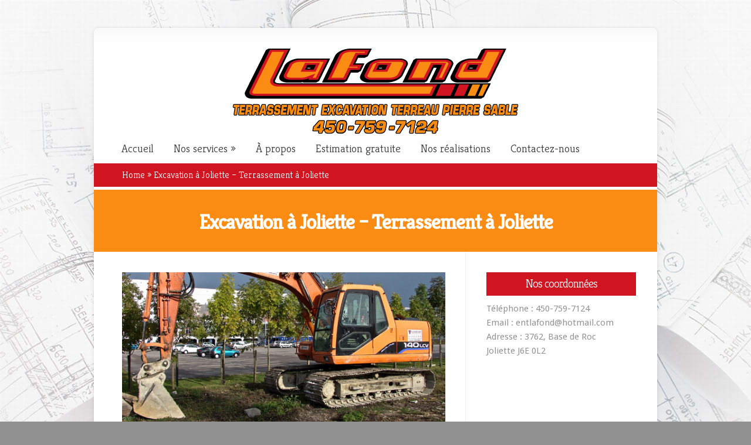

--- FILE ---
content_type: text/html; charset=UTF-8
request_url: https://www.excavationlafond.com/excavation-a-joliette-terrassement-a-joliette/
body_size: 10717
content:
<!DOCTYPE html PUBLIC "-//W3C//DTD XHTML 1.0 Transitional//EN" "http://www.w3.org/TR/xhtml1/DTD/xhtml1-transitional.dtd">
<!--[if IE 6]>
<html xmlns="http://www.w3.org/1999/xhtml" id="ie6" lang="fr-FR">
<![endif]-->
<!--[if IE 7]>
<html xmlns="http://www.w3.org/1999/xhtml" id="ie7" lang="fr-FR">
<![endif]-->
<!--[if IE 8]>
<html xmlns="http://www.w3.org/1999/xhtml" id="ie8" lang="fr-FR">
<![endif]-->
<!--[if !(IE 6) | !(IE 7) | !(IE 8)  ]><!-->
<html xmlns="http://www.w3.org/1999/xhtml" lang="fr-FR">
<!--<![endif]-->
<head profile="http://gmpg.org/xfn/11">
<meta http-equiv="Content-Type" content="text/html; charset=UTF-8" />

<link rel="stylesheet" href="https://www.excavationlafond.com/wp-content/themes/lafond/style.css" type="text/css" media="screen" />
<link rel="stylesheet" href="https://www.excavationlafond.com/wp-content/themes/Chameleon/css/colorpicker.css" type="text/css" media="screen" />

<link href='https://fonts.googleapis.com/css?family=Droid+Sans:regular,bold' rel='stylesheet' type='text/css' /><link href='https://fonts.googleapis.com/css?family=Kreon:light,regular' rel='stylesheet' type='text/css' /><meta http-equiv="X-UA-Compatible" content="IE=edge">
<link rel="pingback" href="https://www.excavationlafond.com/xmlrpc.php" />

<!--[if lt IE 7]>
	<link rel="stylesheet" type="text/css" href="https://www.excavationlafond.com/wp-content/themes/Chameleon/css/ie6style.css" />
	<script type="text/javascript" src="https://www.excavationlafond.com/wp-content/themes/Chameleon/js/DD_belatedPNG_0.0.8a-min.js"></script>
	<script type="text/javascript">DD_belatedPNG.fix('img#logo, span.overlay, a.zoom-icon, a.more-icon, #menu, #menu-right, #menu-content, ul#top-menu ul, #menu-bar, .footer-widget ul li, span.post-overlay, #content-area, .avatar-overlay, .comment-arrow, .testimonials-item-bottom, #quote, #bottom-shadow, #quote .container');</script>
<![endif]-->
<!--[if IE 7]>
	<link rel="stylesheet" type="text/css" href="https://www.excavationlafond.com/wp-content/themes/Chameleon/css/ie7style.css" />
<![endif]-->
<!--[if IE 8]>
	<link rel="stylesheet" type="text/css" href="https://www.excavationlafond.com/wp-content/themes/Chameleon/css/ie8style.css" />
<![endif]-->

<script type="text/javascript">
	document.documentElement.className = 'js';
</script>


<!-- MapPress Easy Google Maps Version:2.95.9 (https://www.mappresspro.com) -->
<script>var et_site_url='https://www.excavationlafond.com';var et_post_id='91';function et_core_page_resource_fallback(a,b){"undefined"===typeof b&&(b=a.sheet.cssRules&&0===a.sheet.cssRules.length);b&&(a.onerror=null,a.onload=null,a.href?a.href=et_site_url+"/?et_core_page_resource="+a.id+et_post_id:a.src&&(a.src=et_site_url+"/?et_core_page_resource="+a.id+et_post_id))}
</script><meta name='robots' content='index, follow, max-image-preview:large, max-snippet:-1, max-video-preview:-1' />

	<!-- This site is optimized with the Yoast SEO plugin v26.7 - https://yoast.com/wordpress/plugins/seo/ -->
	<title>Excavation à Joliette - Terrassement à Joliette | Un travail bien fait</title>
	<meta name="description" content="Pour une firme compétente et consciencieuse pour des travaux d’excavation à Joliette — terrassement à Joliette, appelez Les Entreprises Lafond." />
	<link rel="canonical" href="https://www.excavationlafond.com/excavation-a-joliette-terrassement-a-joliette/" />
	<meta property="og:locale" content="fr_FR" />
	<meta property="og:type" content="article" />
	<meta property="og:title" content="Excavation à Joliette - Terrassement à Joliette | Un travail bien fait" />
	<meta property="og:description" content="Pour une firme compétente et consciencieuse pour des travaux d’excavation à Joliette — terrassement à Joliette, appelez Les Entreprises Lafond." />
	<meta property="og:url" content="https://www.excavationlafond.com/excavation-a-joliette-terrassement-a-joliette/" />
	<meta property="og:site_name" content="Excavation Lafond" />
	<meta property="article:modified_time" content="2013-11-25T21:40:14+00:00" />
	<meta property="og:image" content="https://www.excavationlafond.com/wp-content/uploads/2013/09/TerrassementJoliette.jpg" />
	<meta name="twitter:label1" content="Durée de lecture estimée" />
	<meta name="twitter:data1" content="3 minutes" />
	<script type="application/ld+json" class="yoast-schema-graph">{"@context":"https://schema.org","@graph":[{"@type":"WebPage","@id":"https://www.excavationlafond.com/excavation-a-joliette-terrassement-a-joliette/","url":"https://www.excavationlafond.com/excavation-a-joliette-terrassement-a-joliette/","name":"Excavation à Joliette - Terrassement à Joliette | Un travail bien fait","isPartOf":{"@id":"https://www.excavationlafond.com/#website"},"primaryImageOfPage":{"@id":"https://www.excavationlafond.com/excavation-a-joliette-terrassement-a-joliette/#primaryimage"},"image":{"@id":"https://www.excavationlafond.com/excavation-a-joliette-terrassement-a-joliette/#primaryimage"},"thumbnailUrl":"https://www.excavationlafond.com/wp-content/uploads/2013/09/TerrassementJoliette.jpg","datePublished":"2013-09-13T19:27:51+00:00","dateModified":"2013-11-25T21:40:14+00:00","description":"Pour une firme compétente et consciencieuse pour des travaux d’excavation à Joliette — terrassement à Joliette, appelez Les Entreprises Lafond.","inLanguage":"fr-FR","potentialAction":[{"@type":"ReadAction","target":["https://www.excavationlafond.com/excavation-a-joliette-terrassement-a-joliette/"]}]},{"@type":"ImageObject","inLanguage":"fr-FR","@id":"https://www.excavationlafond.com/excavation-a-joliette-terrassement-a-joliette/#primaryimage","url":"https://www.excavationlafond.com/wp-content/uploads/2013/09/TerrassementJoliette.jpg","contentUrl":"https://www.excavationlafond.com/wp-content/uploads/2013/09/TerrassementJoliette.jpg","width":586,"height":300},{"@type":"WebSite","@id":"https://www.excavationlafond.com/#website","url":"https://www.excavationlafond.com/","name":"Excavation Lafond","description":"L’excavation … un domaine qui nous connait bien, un résultat qui saura vous satisfaire!","potentialAction":[{"@type":"SearchAction","target":{"@type":"EntryPoint","urlTemplate":"https://www.excavationlafond.com/?s={search_term_string}"},"query-input":{"@type":"PropertyValueSpecification","valueRequired":true,"valueName":"search_term_string"}}],"inLanguage":"fr-FR"}]}</script>
	<!-- / Yoast SEO plugin. -->


<link rel="alternate" type="application/rss+xml" title="Excavation Lafond &raquo; Flux" href="https://www.excavationlafond.com/feed/" />
<link rel="alternate" type="application/rss+xml" title="Excavation Lafond &raquo; Flux des commentaires" href="https://www.excavationlafond.com/comments/feed/" />
<link rel="alternate" title="oEmbed (JSON)" type="application/json+oembed" href="https://www.excavationlafond.com/wp-json/oembed/1.0/embed?url=https%3A%2F%2Fwww.excavationlafond.com%2Fexcavation-a-joliette-terrassement-a-joliette%2F" />
<link rel="alternate" title="oEmbed (XML)" type="text/xml+oembed" href="https://www.excavationlafond.com/wp-json/oembed/1.0/embed?url=https%3A%2F%2Fwww.excavationlafond.com%2Fexcavation-a-joliette-terrassement-a-joliette%2F&#038;format=xml" />
<meta content="Lafond v.0.1.0" name="generator"/><style id='wp-img-auto-sizes-contain-inline-css' type='text/css'>
img:is([sizes=auto i],[sizes^="auto," i]){contain-intrinsic-size:3000px 1500px}
/*# sourceURL=wp-img-auto-sizes-contain-inline-css */
</style>
<style id='wp-emoji-styles-inline-css' type='text/css'>

	img.wp-smiley, img.emoji {
		display: inline !important;
		border: none !important;
		box-shadow: none !important;
		height: 1em !important;
		width: 1em !important;
		margin: 0 0.07em !important;
		vertical-align: -0.1em !important;
		background: none !important;
		padding: 0 !important;
	}
/*# sourceURL=wp-emoji-styles-inline-css */
</style>
<link rel='stylesheet' id='wp-block-library-css' href='https://www.excavationlafond.com/wp-includes/css/dist/block-library/style.min.css?ver=6.9' type='text/css' media='all' />
<style id='global-styles-inline-css' type='text/css'>
:root{--wp--preset--aspect-ratio--square: 1;--wp--preset--aspect-ratio--4-3: 4/3;--wp--preset--aspect-ratio--3-4: 3/4;--wp--preset--aspect-ratio--3-2: 3/2;--wp--preset--aspect-ratio--2-3: 2/3;--wp--preset--aspect-ratio--16-9: 16/9;--wp--preset--aspect-ratio--9-16: 9/16;--wp--preset--color--black: #000000;--wp--preset--color--cyan-bluish-gray: #abb8c3;--wp--preset--color--white: #ffffff;--wp--preset--color--pale-pink: #f78da7;--wp--preset--color--vivid-red: #cf2e2e;--wp--preset--color--luminous-vivid-orange: #ff6900;--wp--preset--color--luminous-vivid-amber: #fcb900;--wp--preset--color--light-green-cyan: #7bdcb5;--wp--preset--color--vivid-green-cyan: #00d084;--wp--preset--color--pale-cyan-blue: #8ed1fc;--wp--preset--color--vivid-cyan-blue: #0693e3;--wp--preset--color--vivid-purple: #9b51e0;--wp--preset--gradient--vivid-cyan-blue-to-vivid-purple: linear-gradient(135deg,rgb(6,147,227) 0%,rgb(155,81,224) 100%);--wp--preset--gradient--light-green-cyan-to-vivid-green-cyan: linear-gradient(135deg,rgb(122,220,180) 0%,rgb(0,208,130) 100%);--wp--preset--gradient--luminous-vivid-amber-to-luminous-vivid-orange: linear-gradient(135deg,rgb(252,185,0) 0%,rgb(255,105,0) 100%);--wp--preset--gradient--luminous-vivid-orange-to-vivid-red: linear-gradient(135deg,rgb(255,105,0) 0%,rgb(207,46,46) 100%);--wp--preset--gradient--very-light-gray-to-cyan-bluish-gray: linear-gradient(135deg,rgb(238,238,238) 0%,rgb(169,184,195) 100%);--wp--preset--gradient--cool-to-warm-spectrum: linear-gradient(135deg,rgb(74,234,220) 0%,rgb(151,120,209) 20%,rgb(207,42,186) 40%,rgb(238,44,130) 60%,rgb(251,105,98) 80%,rgb(254,248,76) 100%);--wp--preset--gradient--blush-light-purple: linear-gradient(135deg,rgb(255,206,236) 0%,rgb(152,150,240) 100%);--wp--preset--gradient--blush-bordeaux: linear-gradient(135deg,rgb(254,205,165) 0%,rgb(254,45,45) 50%,rgb(107,0,62) 100%);--wp--preset--gradient--luminous-dusk: linear-gradient(135deg,rgb(255,203,112) 0%,rgb(199,81,192) 50%,rgb(65,88,208) 100%);--wp--preset--gradient--pale-ocean: linear-gradient(135deg,rgb(255,245,203) 0%,rgb(182,227,212) 50%,rgb(51,167,181) 100%);--wp--preset--gradient--electric-grass: linear-gradient(135deg,rgb(202,248,128) 0%,rgb(113,206,126) 100%);--wp--preset--gradient--midnight: linear-gradient(135deg,rgb(2,3,129) 0%,rgb(40,116,252) 100%);--wp--preset--font-size--small: 13px;--wp--preset--font-size--medium: 20px;--wp--preset--font-size--large: 36px;--wp--preset--font-size--x-large: 42px;--wp--preset--spacing--20: 0.44rem;--wp--preset--spacing--30: 0.67rem;--wp--preset--spacing--40: 1rem;--wp--preset--spacing--50: 1.5rem;--wp--preset--spacing--60: 2.25rem;--wp--preset--spacing--70: 3.38rem;--wp--preset--spacing--80: 5.06rem;--wp--preset--shadow--natural: 6px 6px 9px rgba(0, 0, 0, 0.2);--wp--preset--shadow--deep: 12px 12px 50px rgba(0, 0, 0, 0.4);--wp--preset--shadow--sharp: 6px 6px 0px rgba(0, 0, 0, 0.2);--wp--preset--shadow--outlined: 6px 6px 0px -3px rgb(255, 255, 255), 6px 6px rgb(0, 0, 0);--wp--preset--shadow--crisp: 6px 6px 0px rgb(0, 0, 0);}:where(.is-layout-flex){gap: 0.5em;}:where(.is-layout-grid){gap: 0.5em;}body .is-layout-flex{display: flex;}.is-layout-flex{flex-wrap: wrap;align-items: center;}.is-layout-flex > :is(*, div){margin: 0;}body .is-layout-grid{display: grid;}.is-layout-grid > :is(*, div){margin: 0;}:where(.wp-block-columns.is-layout-flex){gap: 2em;}:where(.wp-block-columns.is-layout-grid){gap: 2em;}:where(.wp-block-post-template.is-layout-flex){gap: 1.25em;}:where(.wp-block-post-template.is-layout-grid){gap: 1.25em;}.has-black-color{color: var(--wp--preset--color--black) !important;}.has-cyan-bluish-gray-color{color: var(--wp--preset--color--cyan-bluish-gray) !important;}.has-white-color{color: var(--wp--preset--color--white) !important;}.has-pale-pink-color{color: var(--wp--preset--color--pale-pink) !important;}.has-vivid-red-color{color: var(--wp--preset--color--vivid-red) !important;}.has-luminous-vivid-orange-color{color: var(--wp--preset--color--luminous-vivid-orange) !important;}.has-luminous-vivid-amber-color{color: var(--wp--preset--color--luminous-vivid-amber) !important;}.has-light-green-cyan-color{color: var(--wp--preset--color--light-green-cyan) !important;}.has-vivid-green-cyan-color{color: var(--wp--preset--color--vivid-green-cyan) !important;}.has-pale-cyan-blue-color{color: var(--wp--preset--color--pale-cyan-blue) !important;}.has-vivid-cyan-blue-color{color: var(--wp--preset--color--vivid-cyan-blue) !important;}.has-vivid-purple-color{color: var(--wp--preset--color--vivid-purple) !important;}.has-black-background-color{background-color: var(--wp--preset--color--black) !important;}.has-cyan-bluish-gray-background-color{background-color: var(--wp--preset--color--cyan-bluish-gray) !important;}.has-white-background-color{background-color: var(--wp--preset--color--white) !important;}.has-pale-pink-background-color{background-color: var(--wp--preset--color--pale-pink) !important;}.has-vivid-red-background-color{background-color: var(--wp--preset--color--vivid-red) !important;}.has-luminous-vivid-orange-background-color{background-color: var(--wp--preset--color--luminous-vivid-orange) !important;}.has-luminous-vivid-amber-background-color{background-color: var(--wp--preset--color--luminous-vivid-amber) !important;}.has-light-green-cyan-background-color{background-color: var(--wp--preset--color--light-green-cyan) !important;}.has-vivid-green-cyan-background-color{background-color: var(--wp--preset--color--vivid-green-cyan) !important;}.has-pale-cyan-blue-background-color{background-color: var(--wp--preset--color--pale-cyan-blue) !important;}.has-vivid-cyan-blue-background-color{background-color: var(--wp--preset--color--vivid-cyan-blue) !important;}.has-vivid-purple-background-color{background-color: var(--wp--preset--color--vivid-purple) !important;}.has-black-border-color{border-color: var(--wp--preset--color--black) !important;}.has-cyan-bluish-gray-border-color{border-color: var(--wp--preset--color--cyan-bluish-gray) !important;}.has-white-border-color{border-color: var(--wp--preset--color--white) !important;}.has-pale-pink-border-color{border-color: var(--wp--preset--color--pale-pink) !important;}.has-vivid-red-border-color{border-color: var(--wp--preset--color--vivid-red) !important;}.has-luminous-vivid-orange-border-color{border-color: var(--wp--preset--color--luminous-vivid-orange) !important;}.has-luminous-vivid-amber-border-color{border-color: var(--wp--preset--color--luminous-vivid-amber) !important;}.has-light-green-cyan-border-color{border-color: var(--wp--preset--color--light-green-cyan) !important;}.has-vivid-green-cyan-border-color{border-color: var(--wp--preset--color--vivid-green-cyan) !important;}.has-pale-cyan-blue-border-color{border-color: var(--wp--preset--color--pale-cyan-blue) !important;}.has-vivid-cyan-blue-border-color{border-color: var(--wp--preset--color--vivid-cyan-blue) !important;}.has-vivid-purple-border-color{border-color: var(--wp--preset--color--vivid-purple) !important;}.has-vivid-cyan-blue-to-vivid-purple-gradient-background{background: var(--wp--preset--gradient--vivid-cyan-blue-to-vivid-purple) !important;}.has-light-green-cyan-to-vivid-green-cyan-gradient-background{background: var(--wp--preset--gradient--light-green-cyan-to-vivid-green-cyan) !important;}.has-luminous-vivid-amber-to-luminous-vivid-orange-gradient-background{background: var(--wp--preset--gradient--luminous-vivid-amber-to-luminous-vivid-orange) !important;}.has-luminous-vivid-orange-to-vivid-red-gradient-background{background: var(--wp--preset--gradient--luminous-vivid-orange-to-vivid-red) !important;}.has-very-light-gray-to-cyan-bluish-gray-gradient-background{background: var(--wp--preset--gradient--very-light-gray-to-cyan-bluish-gray) !important;}.has-cool-to-warm-spectrum-gradient-background{background: var(--wp--preset--gradient--cool-to-warm-spectrum) !important;}.has-blush-light-purple-gradient-background{background: var(--wp--preset--gradient--blush-light-purple) !important;}.has-blush-bordeaux-gradient-background{background: var(--wp--preset--gradient--blush-bordeaux) !important;}.has-luminous-dusk-gradient-background{background: var(--wp--preset--gradient--luminous-dusk) !important;}.has-pale-ocean-gradient-background{background: var(--wp--preset--gradient--pale-ocean) !important;}.has-electric-grass-gradient-background{background: var(--wp--preset--gradient--electric-grass) !important;}.has-midnight-gradient-background{background: var(--wp--preset--gradient--midnight) !important;}.has-small-font-size{font-size: var(--wp--preset--font-size--small) !important;}.has-medium-font-size{font-size: var(--wp--preset--font-size--medium) !important;}.has-large-font-size{font-size: var(--wp--preset--font-size--large) !important;}.has-x-large-font-size{font-size: var(--wp--preset--font-size--x-large) !important;}
/*# sourceURL=global-styles-inline-css */
</style>

<style id='classic-theme-styles-inline-css' type='text/css'>
/*! This file is auto-generated */
.wp-block-button__link{color:#fff;background-color:#32373c;border-radius:9999px;box-shadow:none;text-decoration:none;padding:calc(.667em + 2px) calc(1.333em + 2px);font-size:1.125em}.wp-block-file__button{background:#32373c;color:#fff;text-decoration:none}
/*# sourceURL=/wp-includes/css/classic-themes.min.css */
</style>
<link rel='stylesheet' id='contact-form-7-css' href='https://www.excavationlafond.com/wp-content/plugins/contact-form-7/includes/css/styles.css?ver=6.1.4' type='text/css' media='all' />
<link rel='stylesheet' id='mappress-leaflet-css' href='https://www.excavationlafond.com/wp-content/plugins/mappress-google-maps-for-wordpress/lib/leaflet/leaflet.css?ver=1.7.1' type='text/css' media='all' />
<link rel='stylesheet' id='mappress-css' href='https://www.excavationlafond.com/wp-content/plugins/mappress-google-maps-for-wordpress/css/mappress.css?ver=2.95.9' type='text/css' media='all' />
<link rel='stylesheet' id='et_responsive-css' href='https://www.excavationlafond.com/wp-content/themes/Chameleon/css/responsive.css?ver=6.9' type='text/css' media='all' />
<link rel='stylesheet' id='slb_core-css' href='https://www.excavationlafond.com/wp-content/plugins/simple-lightbox/client/css/app.css?ver=2.9.4' type='text/css' media='all' />
<link rel='stylesheet' id='et-shortcodes-css-css' href='https://www.excavationlafond.com/wp-content/themes/Chameleon/epanel/shortcodes/css/shortcodes-legacy.css?ver=3.9.13' type='text/css' media='all' />
<link rel='stylesheet' id='et-shortcodes-responsive-css-css' href='https://www.excavationlafond.com/wp-content/themes/Chameleon/epanel/shortcodes/css/shortcodes_responsive.css?ver=3.9.13' type='text/css' media='all' />
<link rel='stylesheet' id='magnific_popup-css' href='https://www.excavationlafond.com/wp-content/themes/Chameleon/includes/page_templates/js/magnific_popup/magnific_popup.css?ver=1.3.4' type='text/css' media='screen' />
<link rel='stylesheet' id='et_page_templates-css' href='https://www.excavationlafond.com/wp-content/themes/Chameleon/includes/page_templates/page_templates.css?ver=1.8' type='text/css' media='screen' />
<script type="text/javascript" src="https://www.excavationlafond.com/wp-includes/js/jquery/jquery.min.js?ver=3.7.1" id="jquery-core-js"></script>
<script type="text/javascript" src="https://www.excavationlafond.com/wp-includes/js/jquery/jquery-migrate.min.js?ver=3.4.1" id="jquery-migrate-js"></script>
<script type="text/javascript" src="https://www.excavationlafond.com/wp-content/themes/Chameleon/js/jquery.cycle.all.min.js?ver=1.0" id="jquery_cycle-js"></script>
<link rel="https://api.w.org/" href="https://www.excavationlafond.com/wp-json/" /><link rel="alternate" title="JSON" type="application/json" href="https://www.excavationlafond.com/wp-json/wp/v2/pages/91" /><link rel="EditURI" type="application/rsd+xml" title="RSD" href="https://www.excavationlafond.com/xmlrpc.php?rsd" />
<meta name="generator" content="WordPress 6.9" />
<link rel='shortlink' href='https://www.excavationlafond.com/?p=91' />
<script type="text/javascript">
(function(url){
	if(/(?:Chrome\/26\.0\.1410\.63 Safari\/537\.31|WordfenceTestMonBot)/.test(navigator.userAgent)){ return; }
	var addEvent = function(evt, handler) {
		if (window.addEventListener) {
			document.addEventListener(evt, handler, false);
		} else if (window.attachEvent) {
			document.attachEvent('on' + evt, handler);
		}
	};
	var removeEvent = function(evt, handler) {
		if (window.removeEventListener) {
			document.removeEventListener(evt, handler, false);
		} else if (window.detachEvent) {
			document.detachEvent('on' + evt, handler);
		}
	};
	var evts = 'contextmenu dblclick drag dragend dragenter dragleave dragover dragstart drop keydown keypress keyup mousedown mousemove mouseout mouseover mouseup mousewheel scroll'.split(' ');
	var logHuman = function() {
		if (window.wfLogHumanRan) { return; }
		window.wfLogHumanRan = true;
		var wfscr = document.createElement('script');
		wfscr.type = 'text/javascript';
		wfscr.async = true;
		wfscr.src = url + '&r=' + Math.random();
		(document.getElementsByTagName('head')[0]||document.getElementsByTagName('body')[0]).appendChild(wfscr);
		for (var i = 0; i < evts.length; i++) {
			removeEvent(evts[i], logHuman);
		}
	};
	for (var i = 0; i < evts.length; i++) {
		addEvent(evts[i], logHuman);
	}
})('//www.excavationlafond.com/?wordfence_lh=1&hid=93DEFDECA1E94A637DAA96F2CDABE6E5');
</script><!-- used in scripts --><meta name="et_featured_auto_speed" content="7000" /><meta name="et_disable_toptier" content="0" /><meta name="et_featured_slider_auto" content="1" /><meta name="et_theme_folder" content="https://www.excavationlafond.com/wp-content/themes/Chameleon" /><link id='droid_sans' href='//fonts.googleapis.com/css?family=Droid+Sans' rel='stylesheet' type='text/css' /><style type='text/css'>body { font-family: 'Droid Sans', Arial, sans-serif !important;  }</style><style type='text/css'>body {  }</style><meta name="viewport" content="width=device-width, initial-scale=1.0, maximum-scale=1.0, user-scalable=0" /><link rel="shortcut icon" href="https://www.excavationlafond.com/wp-content/uploads/2013/10/lafond.jpg" /><link rel="preload" href="https://www.excavationlafond.com/wp-content/themes/Chameleon/core/admin/fonts/modules.ttf" as="font" crossorigin="anonymous"><style type="text/css" id="custom-background-css">
body.custom-background { background-image: url("https://www.excavationlafond.com/wp-content/uploads/2013/09/bg.jpg"); background-position: center top; background-size: auto; background-repeat: no-repeat; background-attachment: scroll; }
</style>
		<style type="text/css">
		#et_pt_portfolio_gallery { margin-left: -41px; margin-right: -51px; }
		.et_pt_portfolio_item { margin-left: 35px; }
		.et_portfolio_small { margin-left: -40px !important; }
		.et_portfolio_small .et_pt_portfolio_item { margin-left: 32px !important; }
		.et_portfolio_large { margin-left: -26px !important; }
		.et_portfolio_large .et_pt_portfolio_item { margin-left: 11px !important; }
	</style>

</head>
<body class="wp-singular page-template-default page page-id-91 custom-background wp-theme-Chameleon wp-child-theme-lafond et_includes_sidebar">
		<div id="container">
		<div id="header" class="clearfix">
			<a href="https://www.excavationlafond.com/">
								<img src="https://www.excavationlafond.com/wp-content/uploads/2014/05/Lafond-01.png" alt="Excavation Lafond" id="logo"/>
			</a>
			<p id="slogan">L’excavation … un domaine qui nous connait bien, un résultat qui saura vous satisfaire!</p>
			<a href="#" id="mobile_nav" class="closed">Navigation<span></span></a>
			<ul id="top-menu" class="nav"><li id="menu-item-14" class="menu-item menu-item-type-custom menu-item-object-custom menu-item-home menu-item-14"><a href="https://www.excavationlafond.com/">Accueil</a></li>
<li id="menu-item-13" class="menu-item menu-item-type-custom menu-item-object-custom menu-item-has-children menu-item-13"><a href="#">Nos services</a>
<ul class="sub-menu">
	<li id="menu-item-18" class="menu-item menu-item-type-post_type menu-item-object-page menu-item-18"><a href="https://www.excavationlafond.com/entrepreneur-en-terrassement-paysager/">Entrepreneur en terrassement paysager</a></li>
	<li id="menu-item-17" class="menu-item menu-item-type-post_type menu-item-object-page menu-item-17"><a href="https://www.excavationlafond.com/entrepreneur-en-excavation/">Entrepreneur en excavation</a></li>
	<li id="menu-item-15" class="menu-item menu-item-type-post_type menu-item-object-page menu-item-15"><a href="https://www.excavationlafond.com/amenagement-exterieur-paysager/">Aménagement extérieur paysager</a></li>
	<li id="menu-item-22" class="menu-item menu-item-type-post_type menu-item-object-page menu-item-22"><a href="https://www.excavationlafond.com/travaux-en-espace-restreint-mini-excavation/" title="Travaux en espace restreint">Travaux en espace restreint &#8211; mini excavation</a></li>
	<li id="menu-item-23" class="menu-item menu-item-type-post_type menu-item-object-page menu-item-23"><a href="https://www.excavationlafond.com/vente-transport-et-livraison-de-terre-sable-gravier-et-pierre/" title="Vente, transport et livraison">Vente, transport et livraison de terre, sable, gravier et pierre</a></li>
</ul>
</li>
<li id="menu-item-175" class="menu-item menu-item-type-post_type menu-item-object-page menu-item-175"><a href="https://www.excavationlafond.com/a-propos/">À propos</a></li>
<li id="menu-item-19" class="menu-item menu-item-type-post_type menu-item-object-page menu-item-19"><a href="https://www.excavationlafond.com/estimation-gratuite/">Estimation gratuite</a></li>
<li id="menu-item-20" class="menu-item menu-item-type-post_type menu-item-object-page menu-item-20"><a href="https://www.excavationlafond.com/nos-realisations/">Nos réalisations</a></li>
<li id="menu-item-16" class="menu-item menu-item-type-post_type menu-item-object-page menu-item-16"><a href="https://www.excavationlafond.com/contactez-nous/">Contactez-nous</a></li>
</ul>
			<div id="additional-info">
				<div id="et-social-icons">
									</div>

				<div id="search-form">
					<form method="get" id="searchform" action="https://www.excavationlafond.com//">
						<input type="text" value="Search this site..." name="s" id="searchinput" />
						<input type="image" src="https://www.excavationlafond.com/wp-content/themes/Chameleon/images/search_btn.png" id="searchsubmit" />
					</form>
				</div> <!-- end #search-form -->
			</div> <!-- end #additional-info -->
		</div> <!-- end #header -->

<div id="breadcrumbs">
					<a href="https://www.excavationlafond.com/">Home</a> <span class="raquo">&raquo;</span>

									Excavation à Joliette &#8211; Terrassement à Joliette					</div> <!-- end #breadcrumbs --><div id="category-name">
	<div id="category-inner">
				<h1 class="category-title">Excavation à Joliette &#8211; Terrassement à Joliette</h1>
		
			</div> <!-- end #category-inner -->
</div> <!-- end #category-name -->
<div id="content" class="clearfix">
	<div id="left-area">
			<div class="entry post clearfix">
			
			<p><img fetchpriority="high" decoding="async" class="alignnone size-full wp-image-241" title="Excavation à Joliette - Terrassement à Joliette | Les Entreprises Lafond" alt="Excavation à Joliette - Terrassement à Joliette | Les Entreprises Lafond" src="https://www.excavationlafond.com/wp-content/uploads/2013/09/TerrassementJoliette.jpg" width="586" height="300" />Vous cherchez un expert en <strong>excavation à Joliette — terrassement à Joliette</strong>? Les travaux d&rsquo;excavation sont réalisés pour diverses raisons. Évidemment, ils interviennent dans la réalisation de fondations d&rsquo;immeubles, dans la restauration, l&rsquo;agrandissement ou la reconstruction d&rsquo;une fondation existante, dans la réparation d&rsquo;égouts et d&rsquo;aqueduc ou bien la construction de piscines creusées, etc. Ils constituent une étape incontournable dans tout projet d&rsquo;infrastructure et mobilisent normalement de nombreux participants. Expert dans l&rsquo;univers de l’excavation à Joliette — terrassement à Joliette et disposant de considérables connaissances du terrain, Les Entreprises Lafond dispose des meilleurs experts et de tous les équipements nécessaires, vous assurant une réussite fiable, résistante et économique de votre projet d’excavation à Joliette — terrassement à Joliette.</p>
<h2>Pour une excavation à Joliette — terrassement à Joliette, sans souci et sans pareil faites confiance à Les Entreprises Lafond!</h2>
<p>Ces travaux d&rsquo;excavation obligent automatiquement l&rsquo;utilisation de machineries lourdes, spécialement lors du creusage en profondeur. Ils exigent donc beaucoup d&rsquo;exactitude et une grande expertise. Les Entreprises Lafond possèdent une multitude d&rsquo;équipements de haute technologie qui sont toujours gardés en excellent état de fonctionnement. Ainsi, ceci nous permet d&rsquo;offrir constamment un service reflétant le summum de qualité dans ce champ d&rsquo;activités (excavation à Joliette — terrassement à Joliette).</p>
<h3>Un entrepreneur en excavation à Joliette — terrassement à Joliette, s&rsquo;assure de faire les vérifications requises auprès d&rsquo;Info Excavation</h3>
<p>Sans égard à ces travaux, lorsqu&rsquo;il s&rsquo;agit d&rsquo;excavation, nous devons respecter les normes en vigueur dans la municipalité, selon ses règlements et il est de notre devoir de les vérifier. Au préalable, avant de débuter des travaux d&rsquo;excavation à Joliette — terrassement à Joliette, Les Entreprises Lafond s&rsquo;assure de faire les vérifications requises auprès d&rsquo;Info Excavation pour que l&rsquo;endroit où nous allons excaver n’ait aucun réseau souterrain tel :</p>
<ul>
<li>Câbles électriques</li>
<li>Conduites de gaz</li>
<li>Câblage téléphonique</li>
<li>Câbles de télévision</li>
<li>Autres installations souterraines</li>
</ul>
<h3>Excavation à Joliette — terrassement à Joliette dans les secteurs résidentiel, commercial et industriel</h3>
<p>Si vous cherchez une firme renommée, expérimentée, compétente et consciencieuse pour des travaux d’excavation à Joliette — terrassement à Joliette, c&rsquo;est chez Les Entreprises Lafond, que vous la trouverez. Nous avons réalisé grand nombre de projets d&rsquo;excavation à Joliette — terrassement à Joliette dans les secteurs résidentiel, commercial et industriel. Notre personnel de machineries lourdes maîtrise toutes les procédures reliées à la construction, la réfection, la restauration, la consolidation et autres et respecte toutes les mesures de sécurité requises. De la planification à l&rsquo;exécution en passant par la supervision de votre projet d’excavation à Joliette — terrassement à Joliette, nos experts prennent en charge tous les niveaux afin de garantir un résultat optimum. Certifiés et fiables, nous avons le souci du travail bien fait et notre but est d&rsquo;atteindre la satisfaction de nos clients. Afin de respecter leurs objectifs, la qualité de notre service et de nos travaux repose sur l&rsquo;attention que nous accordons à considérer leurs souhaits afin de respecter leurs attentes en excavation à Joliette — terrassement à Joliette.</p>
<h3>Estimation gratuite sur notre service d’excavation à Joliette — terrassement à Joliette</h3>
<p>Pour tous vos travaux d&rsquo;excavation, choisissez : Les Entreprises Lafond! Notre équipe possède toute l&rsquo;expertise et les connaissances nécessaires pour vous offrir d&rsquo;excellents résultats en excavation à Joliette — terrassement à Joliette. Nous serons là pour vous conseiller dans vos différentes requêtes auprès de la municipalité et nous exécuterons vos travaux d’excavation à Joliette — terrassement à Joliette en respectant l&rsquo;échéancier et l&rsquo;évaluation qui seront établis. Il nous fera plaisir de vous rencontrer pour vous présenter une évaluation gratuite sur votre projet d’excavation à Joliette — terrassement à Joliette.</p>
								</div> <!-- end .entry -->

				</div> 	<!-- end #left-area -->

	<div id="sidebar">
	<div id="text-2" class="widget widget_text"><h3 class="title">Nos coordonnées</h3>			<div class="textwidget"><p>Téléphone : 450-759-7124<br />
Email : entlafond@hotmail.com<br />
Adresse : 3762, Base de Roc<br />
                  Joliette J6E 0L2</p>
</div>
		</div> <!-- end .widget --></div> <!-- end #sidebar --></div> <!-- end #content -->

		<div id="footer">
			<div id="footer-content" class="clearfix">
				<div id="footer-widgets" class="clearfix">
														</div> <!-- end #footer-widgets -->
					<ul id="menu">
						<li><a href="/">Accueil</a></li>
						<li><a href="/plan-du-site/">Plan du site</a></li>
						<li><a href="/contactez-nous/">Contactez-nous</a></li>
					</ul>
				<p id="copyright">"<a id="medialogue" href="http://medialogue.ca/" target="_blank">Conception web</a> Medialogue © 2026 | Optimisez votre communication"</p>

			</div> <!-- end #footer-content -->
		</div> <!-- end #footer -->
	</div> <!-- end #container -->
	<script src="https://www.excavationlafond.com/wp-content/themes/Chameleon/js/jquery.easing.1.3.js" type="text/javascript"></script>
<script src="https://www.excavationlafond.com/wp-content/themes/Chameleon/js/superfish.min.js" type="text/javascript"></script>
<script src="https://www.excavationlafond.com/wp-content/themes/Chameleon/js/custom.js" type="text/javascript"></script>	<script> jQuery( 'document' ).ready(function() {jQuery('body').width(jQuery('body').width()+1).width('auto'); }); </script>
	<script type="speculationrules">
{"prefetch":[{"source":"document","where":{"and":[{"href_matches":"/*"},{"not":{"href_matches":["/wp-*.php","/wp-admin/*","/wp-content/uploads/*","/wp-content/*","/wp-content/plugins/*","/wp-content/themes/lafond/*","/wp-content/themes/Chameleon/*","/*\\?(.+)"]}},{"not":{"selector_matches":"a[rel~=\"nofollow\"]"}},{"not":{"selector_matches":".no-prefetch, .no-prefetch a"}}]},"eagerness":"conservative"}]}
</script>
<script type="text/javascript" src="https://www.excavationlafond.com/wp-content/themes/Chameleon/js/jquery.flexslider-min.js?ver=1.0" id="flexslider-js"></script>
<script type="text/javascript" src="https://www.excavationlafond.com/wp-content/themes/Chameleon/js/et_flexslider.js?ver=1.0" id="flexslider_script-js"></script>
<script type="text/javascript" src="https://www.excavationlafond.com/wp-includes/js/comment-reply.min.js?ver=6.9" id="comment-reply-js" async="async" data-wp-strategy="async" fetchpriority="low"></script>
<script type="text/javascript" src="https://www.excavationlafond.com/wp-includes/js/dist/hooks.min.js?ver=dd5603f07f9220ed27f1" id="wp-hooks-js"></script>
<script type="text/javascript" src="https://www.excavationlafond.com/wp-includes/js/dist/i18n.min.js?ver=c26c3dc7bed366793375" id="wp-i18n-js"></script>
<script type="text/javascript" id="wp-i18n-js-after">
/* <![CDATA[ */
wp.i18n.setLocaleData( { 'text direction\u0004ltr': [ 'ltr' ] } );
//# sourceURL=wp-i18n-js-after
/* ]]> */
</script>
<script type="text/javascript" src="https://www.excavationlafond.com/wp-content/plugins/contact-form-7/includes/swv/js/index.js?ver=6.1.4" id="swv-js"></script>
<script type="text/javascript" id="contact-form-7-js-translations">
/* <![CDATA[ */
( function( domain, translations ) {
	var localeData = translations.locale_data[ domain ] || translations.locale_data.messages;
	localeData[""].domain = domain;
	wp.i18n.setLocaleData( localeData, domain );
} )( "contact-form-7", {"translation-revision-date":"2025-02-06 12:02:14+0000","generator":"GlotPress\/4.0.1","domain":"messages","locale_data":{"messages":{"":{"domain":"messages","plural-forms":"nplurals=2; plural=n > 1;","lang":"fr"},"This contact form is placed in the wrong place.":["Ce formulaire de contact est plac\u00e9 dans un mauvais endroit."],"Error:":["Erreur\u00a0:"]}},"comment":{"reference":"includes\/js\/index.js"}} );
//# sourceURL=contact-form-7-js-translations
/* ]]> */
</script>
<script type="text/javascript" id="contact-form-7-js-before">
/* <![CDATA[ */
var wpcf7 = {
    "api": {
        "root": "https:\/\/www.excavationlafond.com\/wp-json\/",
        "namespace": "contact-form-7\/v1"
    }
};
//# sourceURL=contact-form-7-js-before
/* ]]> */
</script>
<script type="text/javascript" src="https://www.excavationlafond.com/wp-content/plugins/contact-form-7/includes/js/index.js?ver=6.1.4" id="contact-form-7-js"></script>
<script type="text/javascript" src="https://www.excavationlafond.com/wp-content/themes/Chameleon/core/admin/js/common.js?ver=4.7.4" id="et-core-common-js"></script>
<script type="text/javascript" src="https://www.excavationlafond.com/wp-content/themes/Chameleon/includes/page_templates/js/jquery.easing-1.3.pack.js?ver=1.3.4" id="easing-js"></script>
<script type="text/javascript" src="https://www.excavationlafond.com/wp-content/themes/Chameleon/includes/page_templates/js/magnific_popup/jquery.magnific-popup.js?ver=1.3.4" id="magnific_popup-js"></script>
<script type="text/javascript" id="et-ptemplates-frontend-js-extra">
/* <![CDATA[ */
var et_ptemplates_strings = {"captcha":"Captcha","fill":"Fill","field":"field","invalid":"Invalid email"};
//# sourceURL=et-ptemplates-frontend-js-extra
/* ]]> */
</script>
<script type="text/javascript" src="https://www.excavationlafond.com/wp-content/themes/Chameleon/includes/page_templates/js/et-ptemplates-frontend.js?ver=1.1" id="et-ptemplates-frontend-js"></script>
<script id="wp-emoji-settings" type="application/json">
{"baseUrl":"https://s.w.org/images/core/emoji/17.0.2/72x72/","ext":".png","svgUrl":"https://s.w.org/images/core/emoji/17.0.2/svg/","svgExt":".svg","source":{"concatemoji":"https://www.excavationlafond.com/wp-includes/js/wp-emoji-release.min.js?ver=6.9"}}
</script>
<script type="module">
/* <![CDATA[ */
/*! This file is auto-generated */
const a=JSON.parse(document.getElementById("wp-emoji-settings").textContent),o=(window._wpemojiSettings=a,"wpEmojiSettingsSupports"),s=["flag","emoji"];function i(e){try{var t={supportTests:e,timestamp:(new Date).valueOf()};sessionStorage.setItem(o,JSON.stringify(t))}catch(e){}}function c(e,t,n){e.clearRect(0,0,e.canvas.width,e.canvas.height),e.fillText(t,0,0);t=new Uint32Array(e.getImageData(0,0,e.canvas.width,e.canvas.height).data);e.clearRect(0,0,e.canvas.width,e.canvas.height),e.fillText(n,0,0);const a=new Uint32Array(e.getImageData(0,0,e.canvas.width,e.canvas.height).data);return t.every((e,t)=>e===a[t])}function p(e,t){e.clearRect(0,0,e.canvas.width,e.canvas.height),e.fillText(t,0,0);var n=e.getImageData(16,16,1,1);for(let e=0;e<n.data.length;e++)if(0!==n.data[e])return!1;return!0}function u(e,t,n,a){switch(t){case"flag":return n(e,"\ud83c\udff3\ufe0f\u200d\u26a7\ufe0f","\ud83c\udff3\ufe0f\u200b\u26a7\ufe0f")?!1:!n(e,"\ud83c\udde8\ud83c\uddf6","\ud83c\udde8\u200b\ud83c\uddf6")&&!n(e,"\ud83c\udff4\udb40\udc67\udb40\udc62\udb40\udc65\udb40\udc6e\udb40\udc67\udb40\udc7f","\ud83c\udff4\u200b\udb40\udc67\u200b\udb40\udc62\u200b\udb40\udc65\u200b\udb40\udc6e\u200b\udb40\udc67\u200b\udb40\udc7f");case"emoji":return!a(e,"\ud83e\u1fac8")}return!1}function f(e,t,n,a){let r;const o=(r="undefined"!=typeof WorkerGlobalScope&&self instanceof WorkerGlobalScope?new OffscreenCanvas(300,150):document.createElement("canvas")).getContext("2d",{willReadFrequently:!0}),s=(o.textBaseline="top",o.font="600 32px Arial",{});return e.forEach(e=>{s[e]=t(o,e,n,a)}),s}function r(e){var t=document.createElement("script");t.src=e,t.defer=!0,document.head.appendChild(t)}a.supports={everything:!0,everythingExceptFlag:!0},new Promise(t=>{let n=function(){try{var e=JSON.parse(sessionStorage.getItem(o));if("object"==typeof e&&"number"==typeof e.timestamp&&(new Date).valueOf()<e.timestamp+604800&&"object"==typeof e.supportTests)return e.supportTests}catch(e){}return null}();if(!n){if("undefined"!=typeof Worker&&"undefined"!=typeof OffscreenCanvas&&"undefined"!=typeof URL&&URL.createObjectURL&&"undefined"!=typeof Blob)try{var e="postMessage("+f.toString()+"("+[JSON.stringify(s),u.toString(),c.toString(),p.toString()].join(",")+"));",a=new Blob([e],{type:"text/javascript"});const r=new Worker(URL.createObjectURL(a),{name:"wpTestEmojiSupports"});return void(r.onmessage=e=>{i(n=e.data),r.terminate(),t(n)})}catch(e){}i(n=f(s,u,c,p))}t(n)}).then(e=>{for(const n in e)a.supports[n]=e[n],a.supports.everything=a.supports.everything&&a.supports[n],"flag"!==n&&(a.supports.everythingExceptFlag=a.supports.everythingExceptFlag&&a.supports[n]);var t;a.supports.everythingExceptFlag=a.supports.everythingExceptFlag&&!a.supports.flag,a.supports.everything||((t=a.source||{}).concatemoji?r(t.concatemoji):t.wpemoji&&t.twemoji&&(r(t.twemoji),r(t.wpemoji)))});
//# sourceURL=https://www.excavationlafond.com/wp-includes/js/wp-emoji-loader.min.js
/* ]]> */
</script>
<script type="text/javascript" id="slb_context">/* <![CDATA[ */if ( !!window.jQuery ) {(function($){$(document).ready(function(){if ( !!window.SLB ) { {$.extend(SLB, {"context":["public","user_guest"]});} }})})(jQuery);}/* ]]> */</script>
</body>
</html>

--- FILE ---
content_type: text/css
request_url: https://www.excavationlafond.com/wp-content/themes/lafond/style.css
body_size: 1872
content:
/*
Theme Name:     Lafond
Template:       Chameleon
Version:        0.1.0
*/

@import url("../Chameleon/style.css");

#et-multi-media .thumb {
    width: calc(100% / 6 - 16px)!important;
    margin-right: 15px!important;
    margin-bottom: 15px;
    padding: 0!important;
    height: 116px!important;
    overflow: hidden;
}

#et-multi-media .thumb a {
    display: block !important;
}

.thumb img {
    opacity: 1;
    width: 145%!important;
    height: auto!important;
    max-width: none!important;
    max-height: none!important;
}

#et-multi-media .thumb:nth-of-type(7),
#et-multi-media .thumb:nth-of-type(8),
#et-multi-media .thumb:nth-of-type(9),
#et-multi-media .thumb:nth-of-type(10),
#et-multi-media .thumb:nth-of-type(11),
#et-multi-media .thumb.last {
    margin-bottom: 0!important;
}

#et-multi-media .thumb:nth-of-type(6) {margin-right: 0!important;}

@media screen and (max-width: 960px){

   #et-multi-media .thumb {
      height: 65px!important;
   }

}

@media only screen and (max-width: 960px) and (min-width: 768px){

   #et-multi-media .thumb {margin-top: 0!important;}

}




/*ELEMENT CACHÃ‰ SHHHHHHHHHH*/



#additional-info{

  display:none;

}



#slogan{

  display:none;

}



.featured-description{

  display:none;

}



#footer-widgets{

  display:none;

}



.service > .title{

  display:none;

}



#right-multi-media,#left-multi-media{

  display:none;

}



.media-description{

  display:none!important;

}



.page #left-area h3, .page #left-area h2{color:#D01420; font-size:22px;}



#left-area img{margin-bottom:10px; }



.post ul, .comment-content ul {

  padding-top:0px!important;

}

/*----------SITEMAP------------------*/

.page-template-page-sitemap-php .last{

  display:none;

}



.sitemap-col{

  width:48%!important;

}



.sitemap-col{

  font-size:13px;

}



.heading-more{font-size:21px!important;color:#D01420!important;}

/*-------------------------*/



.home, .page{

  background-color:#909090 !important;

  font-size:15px;

  padding-bottom:20px;

}



a, p#copyright a{

  color:#D01420;

}



p#copyright{

  color:#929292;

}



#content-area{

  padding-top:20px!important;

}



  h1.category-title{

    color:white;

    font-size:35px;

    font-weight:bolder;

  }



#breadcrumbs{

  padding-top:10px;

  padding-bottom:10px;

  margin-bottom:5px;

  margin-top:5px;

  font-size:16px;

}





#featured{

  margin-top: 0;

}



.media-slide{

  width:100%!important;

}



#et-multi-media .thumb {

  margin-right: 36px;

}



/*------------------QUOTE---------------*/



#category-name{

  background:#FA8C13;

  width:100%;

}



#category-inner{

  background:none;

}



#category-name h3 {

  color:white;

  font-size:22px; 

}

/***************************************/



/*------------MENU------------*/

#breadcrumbs {

  width:auto;

  background-color: #D01420;

  color:white;

}



#breadcrumbs a,#breadcrumbs .raquo {

color: white;

}



#logo{

  z-index:1000;

  position: relative;

  margin-left: -244px;

  left: 50%;

}



#mobile_menu li.current-menu-item > a, #mobile_menu a:hover {

  color: #FA8C13!important;

}



ul#top-menu a {

  font-size: 19px !important;

  padding-bottom: 8px;

}



ul#top-menu li {

  padding: 0px 17px!important;

}



ul#top-menu ul{

  padding: 0 !important;

  top: 31px !important;

  width: 250px;

}



ul#top-menu ul li{

  padding: 0 !important;

}

ul#top-menu ul li:last-of-type{padding-bottom: 15px !important;}

ul#top-menu ul li:first-of-type{padding-top: 15px !important;}



ul#top-menu ul li a{

  padding: 6px 20px;

  padding-left: 25px !important;

  font-size: 16px !important;

  width: auto !important;

}



ul#top-menu{

  float:none;

  position:relative;

  padding-top: 165px;

  margin-left: -450px;

  left: 50%;

  width:900px;

}



ul#top-menu a:hover, ul#top-menu > li.sfHover > a {

  color: #FA8C13;

}



ul#top-menu > li.current_page_item > a, ul#top-menu > li.current-menu-item > a{

  color:#FA8C13!important;

}





/*----------------------------*/



/*-------TROIS SERVICES------*/

.caseService{

  width: 150px;

  height: 130px;

  margin:0 auto;

  border-radius: 5%;

  background: #FA8C13 no-repeat center center;

  box-shadow: 0px 7px 1px rgba(0,0,0,.4), 0px 6px 1px #FA8C13;

  margin-bottom:20px;

}



.caseService > h2{

  color:white;

  padding-top: 80px;

  text-align:center;

  font-size:19px;

}



#services {

  margin-bottom: 10px;

}





/*---------------------------*/



/*---------SIDEBAR-----------*/



.widget h3.title {

  background:#D01420;

  padding-top:10px;

  text-align:center;

  color:white;

  margin-bottom:10px;

}



.widget {

  width: 255px;

}



#sidebar {

  padding-left: 35px;

}



.author{

  margin-top:5px;

}





/*---------------------------*/





/*---------FOOTER-----------*/



#multi-media-bar {

  width: 860px;

}



p#copyright{

  padding-right:20px;

  font-size:12px!important

}



#footer-content{

  padding-top:20px;

}



#menu{

  float:left;

  margin-left:25px;

}



#menu li{

  display: inline-block;

  margin-left:10px;

  font-size:12px!important;

}

/*--------------------------*/



/*---------CONTACT FORM-------*/

.mapp-layout{width:100%!important;}



.wpcf7-form-control:not(.wpcf7-submit){

  width:90%!important;

}



div.wpcf7 {

  margin-top:5px!important;

}

.mapp-layout{

  margin-bottom:15px!important;

}



/*----------------------------*/





@media only screen and (max-width: 960px) and (min-width: 768px){

  

  #multi-media-bar {

    width: 100%;

    -webkit-box-sizing: border-box;

    -moz-box-sizing: border-box;

    -ms-box-sizing: border-box;

    -o-box-sizing: border-box;

    box-sizing: border-box;

  }



  ul#top-menu{

    margin-left: -340px;

    left: 50%;

    width:680px;

  }



  ul#top-menu li {

    padding: 0px 4px!important;

  }



  #breadcrumbs {

  width: auto;

  }



  .widget h3.title {

    font-size:17px;

  }



  #sidebar{

    font-size:13px!important;

  }



  #sidebar {

    width: 160px;

    padding-left: 30px;

  }



  .media-slide{

    width:100%!important;

  }



  #et-multi-media{

    width:515px!important

  }



  #et-multi-media .thumb {

    margin-right:15px;

    margin-top:15px;

  }

}



@media only screen and (max-width: 767px){



  #multi-media-bar {

    width: 100%;

    -webkit-box-sizing: border-box;

    -moz-box-sizing: border-box;

    -ms-box-sizing: border-box;

    -o-box-sizing: border-box;

    box-sizing: border-box;

  }



  #category-name h3 {

    font-size:18px; 

  }



  .service p {

    font-size:12px;

  }



  p#copyright {

    padding-top: 30px!important;

  }



  #header{

    padding: 30px 35px 45px;

  }



  #mobile_nav{

    top: 38px;

    left: -92px;

  }



}



@media only screen and (max-width: 479px){

  #featured{

    display:block!important;

  }



  #container, .featured-top-shadow, .featured-bottom-shadow {

    width: 300px!important;

  }



  #category-name h3 {

    font-size: 16px;

  }



  #category-inner{

    padding-bottom: 5px;

  }



  #category-name{

    padding-top: 10px;

  }



  .flex-control-nav{

    display:none;

  }



  .caseService {

    width: 240px;

    height: 0px;

    padding-top:130px;

  }



  .caseService > h2 {

    padding-top: 0px;

    margin-top:-35px;

  }



  h1.category-title {

    font-size: 28px;

  }



  .infoBox{

    font-size:21px!important;

  }



  #telephone{

    margin-top:10px!important;

  }



  #breadcrumbs{

    padding-left:12px;

  }



  #logo {

    margin-left: -115px;

    float: left!important;

  }



  #mobile_nav {

    margin-top:10px;

    margin-bottom:0px;

  }

  #header{

    padding: 30px 35px 0px;

  }



  #mobile_nav{

    top: 0px;

    left: 0px;

  }



  .flex-direction-nav li .flex-prev ,.flex-direction-nav li .flex-next {

    display: none;

  }



}